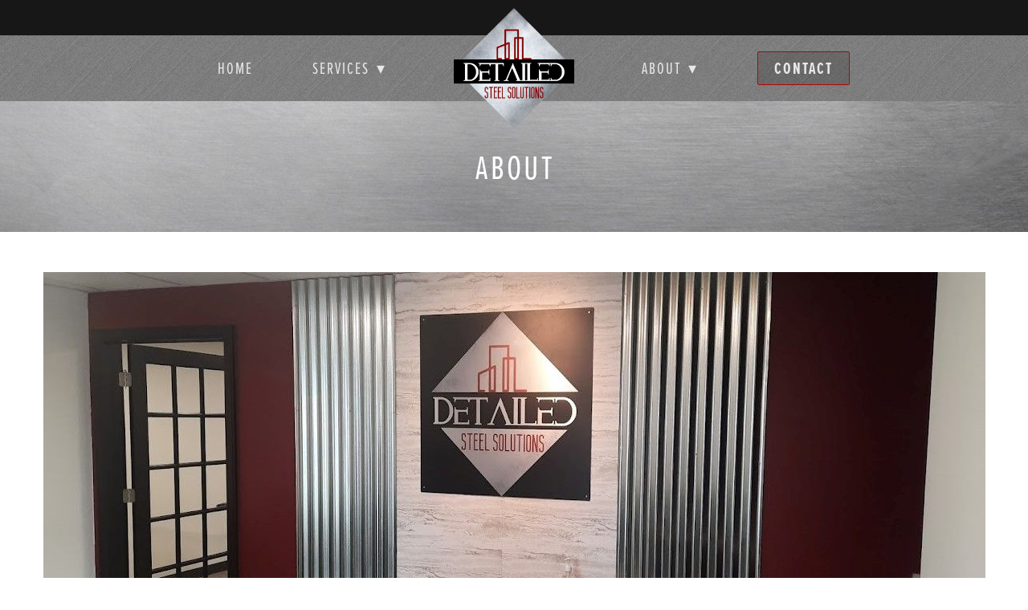

--- FILE ---
content_type: text/css; charset=utf-8
request_url: https://detailedsteelsolutions.com/css/page?styleIds=ZDdiNmQ4MTAzMTFjNDM1OWEwZGJlOTk1NjE0YmRhYTEsYWVkMDMyNzliZTYxNDQ3ODhmZjVlZDBlM2JmMDhhZWIsZDE2OGNjNmViMThlNDExYzhhOTMzNzIzOWI1NWNlMjMsZDc2NDQ1Yjc3Yzk0NDM5MjhiZjcyNzA3NGU2MzYxZmQsY2FkYTE4ZGMxZTI2NDIwODlkYWM5NDEwYTRhZGRlZWEsYTM3MWEwODg1ZDc0NGNjODliMGZlYTljMThiZGU0YmYsZTEzNGVlZWZhOWE1NDM5MmE4OTRjNTUzOTU3ZTc1MDc=
body_size: 1353
content:
.blockWrap_a371a0885d744cc89b0fea9c18bde4bf > *:not(.plxBg-img){transition-duration:1s}div.blockWrap_d76445b77c9443928bf727074e6361fd{padding-top:50px;padding-bottom:25px;color:#2e2e2e;}.hasSecondaryContent .primaryAndSecondaryContainer div.blockWrap_d76445b77c9443928bf727074e6361fd,.fullBleed .noSecondaryContent .primaryAndSecondaryContent div.blockWrap_d76445b77c9443928bf727074e6361fd .blockContent.blockContentBleed{padding-left:25px;padding-right:25px}div.blockWrap_d76445b77c9443928bf727074e6361fd .gridTrigger{fill:#2e2e2e}.blockWrap_d76445b77c9443928bf727074e6361fd .blockInnerContent{font-size:22px;text-align:left;}.blockWrap_d76445b77c9443928bf727074e6361fd .maxWidth--content{max-width:820px;}div.blockWrap_cada18dc1e2642089dac9410a4addeea{padding-top:50px;padding-bottom:0;}.hasSecondaryContent .primaryAndSecondaryContainer div.blockWrap_cada18dc1e2642089dac9410a4addeea,.fullBleed .noSecondaryContent .primaryAndSecondaryContent div.blockWrap_cada18dc1e2642089dac9410a4addeea .blockContent.blockContentBleed{padding-left:50px;padding-right:50px}.blockWrap_cada18dc1e2642089dac9410a4addeea .contentTitle{font-size:28px;text-transform:capitalize;letter-spacing:.05em;padding-left:0;margin-right:0;}div.blockWrap_cada18dc1e2642089dac9410a4addeea{background-color:#fff;background-image:none;background-position:0 50%;background-attachment:scroll;}.blockWrap_cada18dc1e2642089dac9410a4addeea:before,.blockWrap_cada18dc1e2642089dac9410a4addeea > body > .plxBg-img:before,.blockWrap_cada18dc1e2642089dac9410a4addeea > .plxBg-img:before{content:none;background:transparent;opacity:0}div.blockWrap_e134eeefa9a54392a894c553957e7507{border-color:#b30404;}.blockWrap_e134eeefa9a54392a894c553957e7507 .blockInnerContent{text-align:center;}.blockWrap_e134eeefa9a54392a894c553957e7507 button,.blockWrap_e134eeefa9a54392a894c553957e7507 .button,.blockWrap_e134eeefa9a54392a894c553957e7507 a.button,.blockWrap_e134eeefa9a54392a894c553957e7507 input[type=submit]{background:rgba(0,0,0,0.5);color:#fff;font-size:22px;border-width:1px;border-color:#db0404;}.blockWrap_e134eeefa9a54392a894c553957e7507 button:hover,.blockWrap_e134eeefa9a54392a894c553957e7507 .button:hover,.blockWrap_e134eeefa9a54392a894c553957e7507 a.button:hover,.blockWrap_e134eeefa9a54392a894c553957e7507 input[type=submit]:hover,.blockWrap_e134eeefa9a54392a894c553957e7507 button:active,.blockWrap_e134eeefa9a54392a894c553957e7507 .button:active,.blockWrap_e134eeefa9a54392a894c553957e7507 a.button:active,.blockWrap_e134eeefa9a54392a894c553957e7507 input[type=submit]:active,.blockWrap_e134eeefa9a54392a894c553957e7507 button:focus,.blockWrap_e134eeefa9a54392a894c553957e7507 .button:focus,.blockWrap_e134eeefa9a54392a894c553957e7507 a.button:focus,.blockWrap_e134eeefa9a54392a894c553957e7507 input[type=submit]:focus{color:#db0404;background:rgba(0,0,0,0.9);border-color:#db0404}.blockWrap_e134eeefa9a54392a894c553957e7507 .scForm input[type=text],.blockWrap_e134eeefa9a54392a894c553957e7507 .scForm input[type=number],.blockWrap_e134eeefa9a54392a894c553957e7507 .scForm input[type=email],.blockWrap_e134eeefa9a54392a894c553957e7507 .scForm input[type=url],.blockWrap_e134eeefa9a54392a894c553957e7507 .scForm input[type=tel],.blockWrap_e134eeefa9a54392a894c553957e7507 .scForm input[type=search]{font-size:22px}.blockWrap_e134eeefa9a54392a894c553957e7507 > *:not(.plxBg-img){transition-duration:1s}div.blockWrap_e134eeefa9a54392a894c553957e7507{background-color:#171717;background-attachment:scroll;}div.blockWrap_e134eeefa9a54392a894c553957e7507{background-image:url("https://static.spacecrafted.com/eaa68497e5244a52bc5a6b08fb0da0b2/i/ea684fc8cb7a4c9297fb3212a52d654d/1/5feFb8zhrk/detailed-steel-solutions-3.jpg")}@media screen and (-o-min-device-pixel-ratio:5/4),screen and (-webkit-min-device-pixel-ratio:1.25),screen and (min-resolution:120dpi){div.blockWrap_e134eeefa9a54392a894c553957e7507{background-image:url("https://static.spacecrafted.com/eaa68497e5244a52bc5a6b08fb0da0b2/i/ea684fc8cb7a4c9297fb3212a52d654d/1/5feFb8zhrk/detailed-steel-solutions-3.jpg")}}@media screen and (min-width:768px){div.blockWrap_e134eeefa9a54392a894c553957e7507{background-image:url("https://static.spacecrafted.com/eaa68497e5244a52bc5a6b08fb0da0b2/i/ea684fc8cb7a4c9297fb3212a52d654d/1/5feFb8zhrk/detailed-steel-solutions-3.jpg")}}@media screen and (min-width:768px) and (-o-min-device-pixel-ratio:5/4),screen and (min-width:768px) and (-webkit-min-device-pixel-ratio:1.25),screen and (min-width:768px) and (min-resolution:120dpi){div.blockWrap_e134eeefa9a54392a894c553957e7507{background-image:url("https://static.spacecrafted.com/eaa68497e5244a52bc5a6b08fb0da0b2/i/ea684fc8cb7a4c9297fb3212a52d654d/1/5feFb8zhrk/detailed-steel-solutions-3.jpg")}}@media screen and (min-width:1025px){div.blockWrap_e134eeefa9a54392a894c553957e7507{background-image:url("https://static.spacecrafted.com/eaa68497e5244a52bc5a6b08fb0da0b2/i/ea684fc8cb7a4c9297fb3212a52d654d/1/5feFb8zhrk/detailed-steel-solutions-3.jpg")}}@media screen and (min-width:1025px) and (-o-min-device-pixel-ratio:5/4),screen and (min-width:1025px) and (-webkit-min-device-pixel-ratio:1.25),screen and (min-width:1025px) and (min-resolution:120dpi){div.blockWrap_e134eeefa9a54392a894c553957e7507{background-image:url("https://static.spacecrafted.com/eaa68497e5244a52bc5a6b08fb0da0b2/i/ea684fc8cb7a4c9297fb3212a52d654d/1/5feFb8zhrk/detailed-steel-solutions-3.jpg")}}.blockWrap_e134eeefa9a54392a894c553957e7507:before,.blockWrap_e134eeefa9a54392a894c553957e7507 > body > .plxBg-img:before,.blockWrap_e134eeefa9a54392a894c553957e7507 > .plxBg-img:before{content:'' !important;display:block !important;position:absolute;top:0;bottom:0;left:0;right:0;background:#b30404;opacity:.8}.blockWrap_e134eeefa9a54392a894c553957e7507.plxBg:before{content:none !important}.blockWrap_e134eeefa9a54392a894c553957e7507,.blockWrap_e134eeefa9a54392a894c553957e7507 .blockContent{position:relative}.blockWrap_aed03279be6144788ff5ed0e3bf08aeb .pageTitle{color:#fff;}div.blockWrap_aed03279be6144788ff5ed0e3bf08aeb{background-color:#fff;background-position:100% 50%;background-attachment:scroll;}div.blockWrap_aed03279be6144788ff5ed0e3bf08aeb{background-image:url("https://static.spacecrafted.com/eaa68497e5244a52bc5a6b08fb0da0b2/i/cf84f24e4984489faebfd6de030f70c8/1/5feFb8zhrk/steel-bg.jpg")}@media screen and (-o-min-device-pixel-ratio:5/4),screen and (-webkit-min-device-pixel-ratio:1.25),screen and (min-resolution:120dpi){div.blockWrap_aed03279be6144788ff5ed0e3bf08aeb{background-image:url("https://static.spacecrafted.com/eaa68497e5244a52bc5a6b08fb0da0b2/i/cf84f24e4984489faebfd6de030f70c8/1/5feFb8zhrk/steel-bg.jpg")}}@media screen and (min-width:768px){div.blockWrap_aed03279be6144788ff5ed0e3bf08aeb{background-image:url("https://static.spacecrafted.com/eaa68497e5244a52bc5a6b08fb0da0b2/i/cf84f24e4984489faebfd6de030f70c8/1/5feFb8zhrk/steel-bg.jpg")}}@media screen and (min-width:768px) and (-o-min-device-pixel-ratio:5/4),screen and (min-width:768px) and (-webkit-min-device-pixel-ratio:1.25),screen and (min-width:768px) and (min-resolution:120dpi){div.blockWrap_aed03279be6144788ff5ed0e3bf08aeb{background-image:url("https://static.spacecrafted.com/eaa68497e5244a52bc5a6b08fb0da0b2/i/cf84f24e4984489faebfd6de030f70c8/1/5feFb8zhrk/steel-bg.jpg")}}@media screen and (min-width:1025px){div.blockWrap_aed03279be6144788ff5ed0e3bf08aeb{background-image:url("https://static.spacecrafted.com/eaa68497e5244a52bc5a6b08fb0da0b2/i/cf84f24e4984489faebfd6de030f70c8/1/5feFb8zhrk/steel-bg.jpg")}}@media screen and (min-width:1025px) and (-o-min-device-pixel-ratio:5/4),screen and (min-width:1025px) and (-webkit-min-device-pixel-ratio:1.25),screen and (min-width:1025px) and (min-resolution:120dpi){div.blockWrap_aed03279be6144788ff5ed0e3bf08aeb{background-image:url("https://static.spacecrafted.com/eaa68497e5244a52bc5a6b08fb0da0b2/i/cf84f24e4984489faebfd6de030f70c8/1/5feFb8zhrk/steel-bg.jpg")}}.blockWrap_a371a0885d744cc89b0fea9c18bde4bf .imgHover:hover .imgHover-overlay,.blockWrap_a371a0885d744cc89b0fea9c18bde4bf .imgHover:hover .imgHover-overlay.imgEffect-overlay{background-color:#000;background-color:rgba(0,0,0,0.8)}.blockWrap_a371a0885d744cc89b0fea9c18bde4bf .imgHover-content,.blockWrap_a371a0885d744cc89b0fea9c18bde4bf .imgHover:hover .imgHover-content{color:#b30404;font-size:22px}.blockWrap_a371a0885d744cc89b0fea9c18bde4bf .imgHover:hover .imgHover-content p{opacity:1}.blockWrap_a371a0885d744cc89b0fea9c18bde4bf .imgEffect-overlay,.blockWrap_a371a0885d744cc89b0fea9c18bde4bf .imgEffect:hover .imgEffect-overlay{background-color:#000;background-color:rgba(0,0,0,0.4)}.blockWrap_a371a0885d744cc89b0fea9c18bde4bf .imgEffect-content{color:#fff;}.blockWrap_a371a0885d744cc89b0fea9c18bde4bf .imgEffect .imgEffect-overlay .imgEffect-content .contentTitle{font-size:32px}.items_a371a0885d744cc89b0fea9c18bde4bf .itemInnerContent,.items_a371a0885d744cc89b0fea9c18bde4bf .defItemInnerContent{font-size:20px;}.items_a371a0885d744cc89b0fea9c18bde4bf .contentImg{box-shadow:-3px 3px 6px 0 rgba(0,0,0,0.1);border-width:1px;border-color:#464646}

--- FILE ---
content_type: text/css; charset=utf-8
request_url: https://detailedsteelsolutions.com/css/custom
body_size: 74
content:
/* Formstack Fix */
.fsstable-hover .navContent > ul > li:hover ul {
    display: block;
    z-index: 99;
}